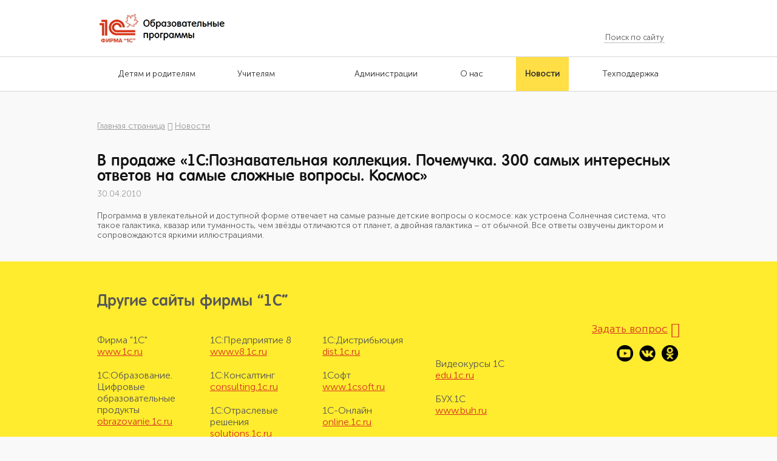

--- FILE ---
content_type: text/html; charset=UTF-8
request_url: https://obr.1c.ru/news/april-2010/v-prodazhe-1s-poznavatelnaya-kollektciya-pochemuchka21/
body_size: 5099
content:
<!DOCTYPE html PUBLIC "-//W3C//DTD XHTML 1.0 Transitional//EN" "http://www.w3.org/TR/xhtml1/DTD/xhtml1-transitional.dtd">
<html>
<head>
    <title>Новости :: 1C:ОБРАЗОВАНИЕ</title>
    <!--скрипт для капчи    -->
    <script src="https://smartcaptcha.cloud.yandex.ru/captcha.js?render=onload&onload=onloadCallbackRecap" defer></script>
    <script>
        var recaptchaResponse = 'pass';
        var onloadCallbackRecap = function () {
            return;
            if (!window.smartCaptcha) return;
            window.smartCaptcha.render('captcha-container', {
                sitekey: 'demo',
                invisible: true, // Сделать капчу невидимой
                callback: onYandexCaptchaCallback,
            });
        };
        function onYandexCaptchaCallback(token) {
            recaptchaResponse = token;
        }
        onloadCallbackRecap();
        function getRecaptchaResponse() {
            return recaptchaResponse;
        }
    </script>
    <script src="https://code.jquery.com/jquery-1.8.3.min.js"></script>
   
    <meta http-equiv="Content-Type" content="text/html; charset=UTF-8" />
<meta name="keywords" content="обучающие программы, репетитор, школа, мультимедийные курсы, энциклопедии, методические рекомендации, подготовка к ЕГЭ, самоучитель, купить диски, мультимедиа образовательные, лицензионные, интерактивная доска, образование" />
<meta name="description" content="Мультимедийные образовательные продукты для детей, школьников, абитуриентов. Методические рекомендации, обновления. Адреса розничных магазинов" />
<link href="/bitrix/cache/css/s1/web20/page_8ccea9a3b9dbf84de596b3debc962687/page_8ccea9a3b9dbf84de596b3debc962687_v1.css?17155979761533" type="text/css"  rel="stylesheet" />
<link href="/bitrix/cache/css/s1/web20/template_4f473413d71a60e7baadc15e6da31686/template_4f473413d71a60e7baadc15e6da31686_v1.css?171559613613923" type="text/css"  data-template-style="true" rel="stylesheet" />
<script>(window.BX||top.BX).message({'pull_server_enabled':'N','pull_config_timestamp':'0','pull_guest_mode':'N','pull_guest_user_id':'0'});(window.BX||top.BX).message({'PULL_OLD_REVISION':'Для продолжения корректной работы с сайтом необходимо перезагрузить страницу.'});</script>

<script src="/bitrix/js/pull/protobuf/protobuf.min.js?166376178176433"></script>
<script src="/bitrix/js/pull/protobuf/model.min.js?166376178114190"></script>
<script src="/bitrix/js/main/core/core_promise.min.js?16637533312490"></script>
<script src="/bitrix/js/rest/client/rest.client.min.js?16637637579240"></script>
<script src="/bitrix/js/pull/client/pull.client.min.js?171559585649580"></script>


<script type="text/javascript">var _ba = _ba || []; _ba.push(["aid", "ec6b40266a9c0ade598777ce3fc28ca8"]); _ba.push(["host", "obr.1c.ru"]); (function() {var ba = document.createElement("script"); ba.type = "text/javascript"; ba.async = true;ba.src = (document.location.protocol == "https:" ? "https://" : "http://") + "bitrix.info/ba.js";var s = document.getElementsByTagName("script")[0];s.parentNode.insertBefore(ba, s);})();</script>



    <meta name="description" content="" />
    <meta name="keywords" content="" />

    <meta charset="utf-8" />
    <meta name="document-state" content="dynamic" />

    <meta name="author" content="1С" />
    <meta name="copyright" content="1С" />

    <meta name="application-name" content="" />

    <link rel="icon" type="image/png" href="/ico/favicon.png" />

    <link href="/css/kit/bootstrap.css" rel="stylesheet" />
    <link href="/css/kit/lightbox.css" rel="stylesheet" />
    <link href="/player/video-js.css" rel="stylesheet" />
    <link href="/css/kit/font-awesome.css" rel="stylesheet" />
    <link href="/css/kit/chosen.css" rel="stylesheet" />
    <link href="/css/style.css?mtime=1632221764" rel="stylesheet" />

    <link href="/local/templates/web20/new/style.css?mtime=1632221764" rel="stylesheet" />
    <link href="/local/templates/web20/new/owlcarousel/assets/owl.carousel.min.css" rel="stylesheet" />
    <link href="/local/templates/web20/new/owlcarousel/assets/owl.theme.default.min.css" rel="stylesheet" />


    

    
    <!--[if lt IE 9]>
    <link href="/css/ie.css" rel="stylesheet" />
    <script src="/js/kit/html5shiv.js"></script>
    <script src="/js/kit/bootstrap.respond.js"></script>
    <![endif]-->

    <!--[if lt IE 8]>
    <link href="/css/kit/bootstrap-ie7.css" rel="stylesheet" />
    <![endif]-->

    <script src="/player/video.js"></script>

    <script>
        videojs.options.flash.swf = "/player/video-js.swf"
    </script>

    <!--[if lte IE 7]><script src="http://phpbbex.com/oldies/oldies.js" charset="utf-8"></script><![endif]-->

    <link href='http://fonts.googleapis.com/css?family=Lobster' rel='stylesheet' type='text/css' />
    <script src="/js/jquery.groupinputs.js"></script>
</head>
<body>
    			<header>		
			<div class="header-top">				
				<div class="width">

					<a href="/" class="logo"></a>

                    <nav class="menuTop">
            <a class="item-menuTop" href=""></a>
    </nav>

					<form class="top-search" method="get" action="/search/">
						<input type="text" name="q" placeholder="Поиск по сайту" />
						<input type="submit" name="s" value="" />
					</form>

									</div>				
			</div>		
		</header>

        <nav class="main-nav">
    <div class="width">
        <ul>
                        <li>
                <a href="https://obr.1c.ru#link_parents"><span>Детям и родителям</span></a>
            </li>
                        <li>
                <a href="https://obr.1c.ru#link_teachers"><span>Учителям</span></a>
            </li>
                        <li>
                <a target="_blank" href="https://obr.1c.ru#link_admin"><span>Администрации</span></a>
            </li>
                        <li>
                <a href="/read/info/about/"><span>О нас</span></a>
            </li>
                        <li class="active">
                <a href="/news/"><span>Новости</span></a>
            </li>
                        <li>
                <a href="/read/info/podderzhka-i-obnovleniya/"><span>Техподдержка</span></a>
            </li>
                    </ul>
    </div>
</nav>	
    
	
<section class="newsCard">
    <div class="container">
        <div class="breadCrumbs"><a href="/" title="Главная страница" class="item-breadCrumbs">Главная страница</a><i class="fa fa-angle-right"></i><a href="/news/" title="Новости" class="item-breadCrumbs">Новости</a></div>
        <div class="row">
            <div class="col-xs-12">
                
<h1 class="title-newsCard">В продаже «1С:Познавательная коллекция. Почемучка. 300 самых интересных ответов на самые сложные вопросы. Космос»</h1>
<div class="date-newsCard">30.04.2010</div>

<div class="body-newsCard">
    Программа в увлекательной и доступной форме отвечает на самые разные детские вопросы о космосе: как устроена Солнечная система, что такое галактика, квазар или туманность, чем звёзды отличаются от планет, а двойная галактика – от обычной. Все ответы озвучены диктором и сопровождаются яркими иллюстрациями.</div>            </div>
        </div>
    </div>
</section>

    <footer>
        <div class="container" data-page="/news/april-2010/v-prodazhe-1s-poznavatelnaya-kollektciya-pochemuchka21/index.php">
            
            <div class="header-otherSites">
                <div class="title-header-otherSites">
                    Другие сайты фирмы “1С”                </div>
            </div>

            <div class="otherSites">
                <div class="row">
                    <div class="col-xs-9">
                        <div class="row">
                            <div class="col-xs-3">
	<div class="item-otherSites">
		<div class="title-otherSites">
			 Фирма "1С"
		</div>
 <noindex><a class="link-otherSites" target="_blank" href="http://www.1c.ru" rel="nofollow">www.1c.ru</a> </noindex>
	</div>
	<div class="item-otherSites">
		<div class="title-otherSites">
			 1С:Образование. Цифровые образовательные продукты
		</div>
 <noindex><a target="_blank" href="http://obrazovanie.1c.ru/">obrazovanie.1c.ru</a></noindex>
	</div>
	<div class="item-otherSites">
		<div class="title-otherSites">
			 1С:Репетитор. Онлайн курсы для подготовки к ЕГЭ по профильной математике
		</div>
 <noindex> <a href="https://repetitor.1c.ru/">repetitor.1c.ru</a> </noindex>
	</div>
	<div class="item-otherSites">
		<div class="title-otherSites">
			 1С:Аудиокниги
		</div>
 <noindex><a target="_blank" href="http://audio.1c.ru/">audio.1c.ru</a></noindex>
	</div>
</div>
<div class="col-xs-3">
	<div class="item-otherSites">
		<div class="title-otherSites">
			 1С:Предприятие 8
		</div>
 <noindex><a class="link-otherSites" target="_blank" href="http://www.v8.1c.ru" rel="nofollow">www.v8.1c.ru</a></noindex>
	</div>
	<div class="item-otherSites">
		<div class="title-otherSites">
			 1С:Консалтинг
		</div>
 <noindex><a class="link-otherSites" target="_blank" href="http://consulting.1c.ru" rel="nofollow">consulting.1c.ru</a></noindex>
	</div>
	<div class="item-otherSites">
		<div class="title-otherSites">
			 1С:Отраслевые решения
		</div>
 <noindex><a class="link-otherSites" target="_blank" href="http://solutions.1c.ru" rel="nofollow">solutions.1c.ru</a></noindex>
	</div>
	<div class="item-otherSites">
		<div class="title-otherSites">
			 1С:Линк
		</div>
 <noindex><a class="link-otherSites" target="_blank" href="https://link.1c.ru" rel="nofollow">link.1c.ru</a></noindex>
	</div>
	<div class="item-otherSites">
		<div class="title-otherSites">
			 ИТС
		</div>
 <noindex><a class="link-otherSites" target="_blank" href="http://its.1c.ru" rel="nofollow">its.1c.ru</a></noindex>
	</div>
</div>
<div class="col-xs-3">
	<div class="item-otherSites">
		<div class="title-otherSites">
			 1С:Дистрибьюция
		</div>
 <noindex><a class="link-otherSites" target="_blank" href="http://dist.1c.ru" rel="nofollow">dist.1c.ru</a></noindex>
	</div>
	<div class="item-otherSites">
		<div class="title-otherSites">
			 1Софт
		</div>
 <noindex><a class="link-otherSites" target="_blank" href="http://www.1csoft.ru" rel="nofollow">www.1csoft.ru</a></noindex>
	</div>
	<div class="item-otherSites">
		<div class="title-otherSites">
			 1С-Онлайн
		</div>
 <noindex><a class="link-otherSites" target="_blank" href="http://online.1c.ru" rel="nofollow">online.1c.ru</a></noindex>
	</div>
	<div class="item-otherSites">
		<div class="title-otherSites">
			 1С Интерес
		</div>
 <noindex><a class="link-otherSites" target="_blank" href="http://www.1c-interes.ru" rel="nofollow">www.1c-interes.ru</a></noindex>
	</div>
	<div class="item-otherSites">
		<div class="title-otherSites">
			 1С:Предприятие для учебных заведений<br>
			 через Интернет
		</div>
 <noindex><a href="https://edu.1cfresh.com" target="_blank" class="link-otherSites" rel="nofollow">edu.1cfresh.com</a></noindex>
	</div>
</div>
<div class="col-xs-3">
	<div class="item-otherSites">
		<div class="title-otherSites">
 <br>
		</div>
	</div>
	<div class="item-otherSites">
		<div class="title-otherSites">
			 Видеокурсы 1С
		</div>
 <noindex><a class="link-otherSites" target="_blank" href="http://edu.1c.ru" rel="nofollow">edu.1c.ru</a></noindex>
	</div>
	<div class="item-otherSites">
		<div class="title-otherSites">
			 БУХ.1С
		</div>
 <noindex><a class="link-otherSites" target="_blank" href="http://www.buh.ru" rel="nofollow">www.buh.ru</a></noindex>
	</div>
</div>
<br>                        </div>
                    </div>

                    <div class="col-xs-3 text-right">
                        <a class="ask-footer" href="/question/">Задать вопрос<i class="fa fa-question"></i></a>
                        <div class="share-footer">
                            <a target="_blank" class="item-share-footer" href="https://www.youtube.com/channel/UCY5wkJmAb6lZ-f0osMUMHZw"> <img src="/img/social/youtube.png" class="icon-share-footer" alt=""> </a> <!--a target="_blank" class="item-share-footer" href="https://www.facebook.com/1C.Obr/"> <img src="/img/social/fb.png" class="icon-share-footer" alt=""> </a--> <a target="_blank" class="item-share-footer" href="http://vk.com/club32618000"> <img src="/img/social/vk.png" class="icon-share-footer" alt=""> </a> <a target="_blank" class="item-share-footer" href="http://ok.ru/group/52743524515983"> <img src="/img/social/ok.png" class="icon-share-footer" alt=""></a><br>
 <!--a target="_blank" class="item-share-footer" href="https://plus.google.com/u/1/108991486917568007840"> <img src="/img/social/G+.png" class="icon-share-footer" alt=""> </a> <a target="_blank" class="item-share-footer" href="https://twitter.com/Obr_1C"> <img src="/img/social/tw.png" class="icon-share-footer" alt=""> </a> <a target="_blank" class="item-share-footer" href="http://pedsovet.org/forum/index.php?autocom=blog&blogid=3551"> <img src="/img/social/news.png" class="icon-share-footer" alt=""> </a--> <!--a class="item-share-footer" href="/rss/"> <img src="/img/social/rss.png" class="icon-share-footer" alt=""> </a-->                        </div>
                    </div>
                </div>
            </div>
        </div>

        <section class="postFooter">
            <div class="container">
                <div class="row">
                    <div class="col-xs-10">
                        <a href="/"> </a>
<table cellpadding="1" cellspacing="1">
<tbody>
<tr>
	<td>
 <a href="/"><img src="/img/logo.png"> </a>
	</td>
	<td>
 <a href="/">© ООО "1С-Паблишинг". Все права защищены.<br>
		 Все торговые марки являются собственностью их правообладателей.<br>
ИНН 7725192493
 </a>
	</td>
</tr>
</tbody>
</table>                    </div>

                    <div class="col-xs-2 text-right">
                        <a class="mapLink" href="/map/">Карта сайта</a>                    </div>
                </div>
            </div>
        </section>
    </footer>
<div id="captcha-container"></div>
    <script src="/js/kit/bootstrap.js"></script>
    <script src="/js/kit/jquery.lightbox.js"></script>
    <script src="/js/kit/chosen.jquery.js"></script>
    <script src="/js/fix.js"></script>
    <script src="/js/script.js?mtime=1524824231"></script>
    <script src="/local/templates/web20/new/owlcarousel/owl.carousel.min.js"></script>
    <script src="/local/templates/web20/new/js/jquery.validate.min.js"></script>
    <script src="/local/templates/web20/new/js/js.js"></script>
    <!--LiveInternet counter--><script type="text/javascript"><!--
    new Image().src = "//counter.yadro.ru/hit?r"+
        escape(document.referrer)+((typeof(screen)=="undefined")?"":
        ";s"+screen.width+"*"+screen.height+"*"+(screen.colorDepth?
            screen.colorDepth:screen.pixelDepth))+";u"+escape(document.URL)+
        ";"+Math.random();//--></script><!--/LiveInternet-->

<!-- Yandex.Metrika informer
<a href="https://metrika.yandex.ru/stat/?id=24604037&amp;from=informer"
target="_blank" rel="nofollow"><img src="//bs.yandex.ru/informer/12626069/3_1_FFFFFFFF_EFEFEFFF_0_pageviews"
style="width:88px; height:31px; border:0;" alt="Яндекс.Метрика" title="Яндекс.Метрика: данные за сегодня (просмотры, визиты и уникальные посетители)" onclick="try{Ya.Metrika.informer({i:this,id:24604037,lang:'ru'});return false}catch(e){}"/></a>-->
<!-- /Yandex.Metrika informer -->

<!-- Yandex.Metrika counter -->
<script type="text/javascript">
    (function (d, w, c) {
        (w[c] = w[c] || []).push(function() {
            try {
                w.yaCounter12626069 = new Ya.Metrika({id:12626069,
                    webvisor:true,
                    clickmap:true,
                    trackLinks:true,
                    accurateTrackBounce:true});
            } catch(e) { }
        });

        var n = d.getElementsByTagName("script")[0],
            s = d.createElement("script"),
            f = function () { n.parentNode.insertBefore(s, n); };
        s.type = "text/javascript";
        s.async = true;
        s.src = (d.location.protocol == "https:" ? "https:" : "http:") + "//mc.yandex.ru/metrika/watch.js";

        if (w.opera == "[object Opera]") {
            d.addEventListener("DOMContentLoaded", f, false);
        } else { f(); }
    })(document, window, "yandex_metrika_callbacks");
</script>
<noscript><div><img src="//mc.yandex.ru/watch/24604037" style="position:absolute; left:-9999px;" alt="" /></div></noscript>
<!-- /Yandex.Metrika counter --></body>
</html>

--- FILE ---
content_type: text/css
request_url: https://obr.1c.ru/css/style.css?mtime=1632221764
body_size: 7253
content:
@font-face {
    font-family: 'Futuraround';
    src: url('../fonts/a_futuraround_regular-webfont.eot');
    src: url('../fonts/a_futuraround_regular-webfont.eot?#iefix') format('embedded-opentype'),
    url('../fonts/a_futuraround_regular-webfont.ttf') format('truetype');
    font-weight: normal;
    font-style: normal;
}
@font-face {
    font-family: 'Futuraround';
    src: url('../fonts/a_futurarounddemi_regular-webfont.eot');
    src: url('../fonts/a_futurarounddemi_regular-webfont.eot?#iefix') format('embedded-opentype'),
    url('../fonts/a_futurarounddemi_regular-webfont.ttf') format('truetype');
    font-weight: bold;
    font-style: normal;
}
body {
    font-size: 14px;
}
body,
.container {
    min-width: 990px !important;
}
.container {
    width: 990px !important;
    position: relative;
}
* {
    line-height: 1.2;
}
a,
a:visited {
    color: #d83524;
    text-decoration: underline;
    outline: none !important;
    /*border: none;*/
}
a:hover,
a:active {
    color: #b13022;
}
.fakeLink {
    text-decoration: none !important;
    border-bottom: 1px dashed #666 !important;
    cursor: pointer;
}
h2 {
    font-family: Futuraround;
    font-weight: bold;
    font-size: 20px;
}
h3 {
    font-family: Futuraround;
    font-weight: bold;
    font-size: 18px;
    color: #d83524;
}
/*--- Video ---*/
.video-js {
    background: #fff !important;
    -webkit-border-radius: 7px !important;
    -moz-border-radius: 7px !important;
    -o-border-radius: 7px !important;
    border-radius: 7px !important;
    -webkit-transition: all linear 0.2s;
    -moz-transition: all linear 0.2s;
    -o-transition: all linear 0.2s;
    transition: all linear 0.2s;
    border: 8px solid #fff;
    box-shadow: 5px 5px 0 rgba(0, 0, 0, 0.1);
}
.video-js:hover {
    -webkit-box-shadow: 0 0 0 5px #d63d26;
    -moz-box-shadow: 0 0 0 5px #d63d26;
    box-shadow: 0 0 0 5px #d63d26;
}
.modal .video-js {
    border: none !important;
    box-shadow: none !important;
    margin: 10px auto !important;
}
.vjs-default-skin {
    color: #e0e0e0 !important;
}
.vjs-play-progress,
.vjs-volume-level {
    background-color: #fa5914 !important;
}
.vjs-control-bar,
.vjs-big-play-button {
    background: rgba(0,0,0,0.51) !important;
}
.vjs-control-bar {
}
.vjs-slider {
    background: rgba(0,0,0,0.17) !important;
}
.vjs-control-bar {
    font-size: 96% !important;
}
.vjs-control-bar {
    font-size: 120% !important;
}
.vjs-big-play-button {
    background: url("../../img/video-play.png") !important;
    width: 36px !important;
    height: 48px !important;
    position: absolute !important;
    top: 50% !important;
    left: 50% !important;
    margin-top: -24px !important;
    margin-left: -13px !important;
    opacity: 1 !important;
    border-radius: 0 !important;
    border: none !important;
    box-shadow: none !important;
}
.vjs-big-play-button:before {
    display: none;
}
/*--- Forms ---*/
.btn {
    text-transform: uppercase;
    font-size: 12px;
    font-family: Futuraround;
    font-weight: bold;
    letter-spacing: 1px;
    text-decoration: none;
    -webkit-transition: all 0.2s ease-in-out;
    transition: all 0.2s ease-in-out;
}
.btn-default {
    background: none;
    border: 1px solid #d83524 !important;
    color: #d83524;
}
.btn-default:hover {
    background: #d83524;
    color: #fff;
}
.btn-default:active {
    background: #d83524;
    color: #fff;
}
.btn-green{
    background: #99f2da;
    border: 1px solid #1cd3a2!important;
    color: #1cd3a2;
}
.btn-green:hover {
    background: #1cd3a2;
    color: #fff;
}
.btn-green:active {
    background: #1cd3a2;
    color: #fff;
}
.btn-lg {
    border-radius: 3px;
    padding: 15px 40px;
}
.form-control {
    box-shadow: inset 1px 1px 1px rgba(0, 0, 0, .1);
    border: 1px solid #ccc;
}
.form-control:focus {
    /*border-color: #d83524 !important;
    box-shadow: inset 1px 1px 1px rgba(0, 0, 0, .1), 0 0 3px #d83524;*/
}
.formUnit {
    position: relative;
}
.input-formUnit {
    border-left: none;
    border-radius: 30px;
}
.button-formUnit {
    position: absolute;
    top: 4px;
    right: 4px;
    background: none;
    border: none;
    outline: none;
    color: #df594b;
    border: 1px solid #df594b;
    border-radius: 50px;
    width: 26px;
    height: 26px;
    padding: 0 0 0 2px;
    font-size: 14px;
}
.button-formUnit:hover {
    background: #df594b;
    color: #fff;
}
.chosen-container-single {
    border-radius: 5px;
    border: 1px solid #ccc;
}
a.chosen-single {
    padding-top: 3px !important;
}
.chosen-container-multi .chosen-choices li.search-choice {
    margin-top: 4px !important;
}
.required {
    color: #d83524;
}
.checkbox label {
    vertical-align: baseline;
}
label input[type="checkbox"] {
    position: relative;
    margin-top: 0;
}
/*--- Intro Line ---*/
.wrapper-introLine {
    background: #ffde46;
    padding: 24px 0 20px;
}
.introLine {
}
.item-introLine {
    vertical-align: middle;
}
.imgBox-introLine {
    width: 60px;
    display: table-cell;
}
.img-introLine {
    width: 100%;
}
.text-introLine {
    display: table-cell;
    vertical-align: middle;
    padding-left: 5px;
    font-size: 14px;
}
/*===== Header =====*/
header {
    padding: 20px 0 0;
}
.siteName {
    color: #000;
    font-size: 20px;
    font-family: Futuraround;
    font-weight: bold;
    -webkit-transition: all 0.2s ease-in-out;
    transition: all 0.2s ease-in-out;
    text-decoration: none;
}
.siteName:hover {
    color: #d83524;
    text-decoration: none;
}
.logo-siteName {
    width: 92px;
    padding-right: 10px;
    float: left;
}
.title-siteName {
    float: left;
    margin-top: 8px;
    color: #000;
}
.searchTop {
    margin-top: 20px;
    margin-bottom: 0;
}
.searchTop .input-formUnit {
    padding-right: 32px;
}
.menuTop {
    margin-top: 5px;
}
.item-menuTop {
    text-decoration: none !important;
    padding: 2px;
}
.item-menuTop:before {
    content: "•";
    color: #000;
    display: inline-block;
    padding: 0 5px 0 0;
}
.item-menuTop:first-child:before {
    display: none;
}
.cartMini {
    margin-top: 15px;
    font-size: 18px;
}
.cartMini a {
    color: #000;
}
.icon-cartMini {
    padding-right: 5px;
}
.price-cartMini {
    font-family: Futuraround;
    font-weight: bold;
}
.currency-cartMini {
    font-size: 13px;
    padding-left: 5px;
}
.iconGo-cartMini {
    padding-left: 10px;
    color: #d83524;
}
/*--- Menu main ---*/
.wrapper-menuMain {
    background: #ffec2e;
    margin-top: 23px;
    border-bottom: 2px solid #efc638;
    font-family: Futuraround;
}
.menuMain {
    display: table;
    width: 100%;
}
.menuMain span {
    display: table-cell;
    position: relative;
    vertical-align: middle;
}
.menuMain &gt; span {
    width: 110px;
}
.item-menuMain {
    display: table-cell;
    font-size: 16px;
    height: 78px;
    padding: 0 20px;
    text-align: center;
    text-decoration: none;
    transition: all 0.2s ease-in-out 0s;
    vertical-align: middle;
    width: 213px;
}
.item-menuMain:hover {
    background: #ffde46;
    color: #d83524;
	text-decoration: none;
}
.item-menuMain.active {
    text-decoration: none;
    background: #ffde46;
    color: #000;
}
.menuMain &gt; span .item-menuMain{
	height:157px;
}
.show-drop .drop{
	display:block !important;
	z-index: 10;
}
.menuMain .drop {
    left: 0;
    position: absolute;
    top: 100%;
	z-index: 10;
	width:100%;
}
.menuMain .drop ul {
    border:1px solid #efc638;
    margin: 0;
    padding: 0;
    z-index: 100;
	background-color: #ffffff;
}
.menuMain .drop ul li {
    border-bottom: 1px solid #cccccc;
    list-style-image: none;
    list-style-type: none;
    margin: 0;
    padding: 0;
}
.menuMain .drop ul li:last-child {
    border-bottom: none;
}
.item-menuMain-inner {
    display: block;
}
/*===== Banner main =====*/
.wrapper-bannerMain {
    background: #ffec2e;
    border-bottom: 5px solid #efc638;
}
.item-bannerMain {
    padding: 20px 0 70px;
    height: 350px;
}
#bannerMain .carousel-indicators li {
    border-color: #d83524;
}
#bannerMain .carousel-indicators li.active {
    background: #d83524;
}
.title-bannerMain {
    font-family: Futuraround;
    font-weight: bold;
    font-size: 30px;
    margin-top: 20px;
}
.text-bannerMain {
    margin-top: 10px;
}
.price-bannerMain {
    color: #d83524;
}
.currency-bannerMain {
    font-size: 16px;
    padding-left: 5px;
}
.price-bannerMain:before {
    content: "•";
    color: #000;
    display: inline-block;
}
#bannerMain .btn {
    margin-top: 20px;
}
#bannerMain .carousel-indicators {
    left: 0;
    margin-left: 15px;
    text-align: left;
    bottom: 0;
}
.imgBox-bannerMain {
    position: relative;
    overflow: hidden;
    height: 330px;
}
.img-bannerMain {
    width: 100%;
    position: absolute;
    z-index: 1;
    top: 0;
    left: 0;
}
.crop-img-bannerMain {
    width: 100%;
    position: absolute;
    z-index: 2;
    top: 0;
    left: 0;
}
/*===== Content =====*/
.linkMore {
    font-size: 16px;
    font-weight: normal;
    background: none;
    border: none;
    color: #d83524;
    display: inline-block;
    padding-left: 10px;
    text-decoration: none;
}
.linkMore:hover {
    text-decoration: underline;
}
.icon-linkMore {
    padding-left: 5px;
    font-size: 13px;
}
.megaTitle {
    font-size: 45px;
    text-align: center;
    margin: 100px 0 30px;
    font-family: Futuraround;
    font-weight: bold;
}
/*--- Goods list ---*/
.wrapper-goodsList {
    margin: 40px 0 20px;
    overflow: hidden;
}
.text-header-goodsList {
    font-size: 25px;
    font-family: Futuraround;
    font-weight: bold;
}
.goodsList {
    margin-top: 25px;
}
.notfound-goodsList {
    font-size: 18px;
    font-family: Futuraround;
    font-weight: bold;
    text-align: center;
    color: #d83524;
    margin: 50px 0;
}
.item-goodsList {
    border: 1px solid #d9d9d9;
    background: #f8f8f3;
    height: 360px;
    position: relative;
    margin: 15px 0;
    -webkit-transition: all linear 0.2s;
    -moz-transition: all linear 0.2s;
    -o-transition: all linear 0.2s;
    transition: all linear 0.2s;
}
.item-goodsList.noprice {
    height: 325px;
}
.item-goodsList.loading {
    opacity: .5;
}
.sideBox-goodsCard.loading {
    opacity: .5;
}
.act-goodsList {
    position: absolute;
    bottom: 10px;
    width: 100%;
    left: 0;
    padding: 0 10px;
    display: table;
}
.price-goodsList {
    color: #d83524;
    font-size: 25px;
    font-family: Futuraround;
    font-weight: bold;
    display: table-cell;
}
.currency-goodsList {
    font-size: 15px;
    margin-left: 3px;
}
.link-goodsList {
    font-family: Futuraround;
    font-weight: bold;
}
.buy-goodsList {
    display: table-cell;
    font-family: Futuraround;
    font-weight: bold;
    text-align: right;
    font-size: 16px;
}
.buy-goodsList .fa-check {
    color: #d83524;
    margin-left: 3px;
}
.imgBox-goodsList {
    display: block;
    position: relative;
    overflow: hidden;
    height: 216px;
}
.label-goodsList {
    text-transform: uppercase;
    /*background: rgba(216, 53, 36, .8);*/
    background: rgba(248, 248, 243, .9);
    padding: 7px 0;
    position: absolute;
    text-align: center;
    top: 5px;
    left: 5px;
    right: 5px;
    color: #000;
    font-family: Futuraround;
    letter-spacing: 1px;
    border-radius: 2px;
    box-shadow: 0 0 15px rgba(0, 0, 0, .3);
}
.img-goodsList {
    width: 100%;
}
.info-goodsList {
    padding: 0 10px 10px;
}
.title-goodsList {
    font-family: Futuraround;
    font-weight: bold;
    font-size: 18px;
    display: block;
    padding-top: 15px;
    max-height: 100px;
    overflow: hidden;
    color: #000 !important;
    text-decoration: none !important;
}
.filterHeader-goodsList {
    display: inline-block;
    margin-left: 10px;
    font-size: 14px;
}
.filterHeader-goodsList .chosen-container {
    min-width: 150px;
    position: relative;
    top: -4px;
}
.descr-goodsList {
    color: #787878;
    font-size: 14px;
    margin-top: 10px;
}
.goodsList .carousel-control {
    background: none !important;
    color: #000 !important;
    text-shadow: none;
    top: -250px;
    bottom: auto;
    width: 50px;
    font-size: 80px;
    filter: none !important;
}
.goodsList .left.carousel-control {
    left: -45px;
}
.goodsList .right.carousel-control {
    right: -45px;
}
.goodsList-methods .header-goodsList {
    text-align: center;
}
.goodsList-methods .text-header-goodsList {
    display: block;
}
/*--- Sort ---*/
.sort {
    display: inline-block;
    text-align: right;
    font-size: 12px;
}
.sort i {
    padding-left: 2px;
}
.link-sort {
    margin: 0 2px;
    padding: 2px;
}
.link-sort.active {
    text-decoration: none;
    color: #999;
}
.item-sort {
    margin-left: 20px;
    display: inline-block;
    padding-top: 10px;
}
.show-sort {
    display: inline-block;
}
.show-sort label {
    text-decoration: none;
    border-bottom: 1px dashed #d83524;
    cursor: pointer;
    color: #d83524;
    font-weight: normal !important;
    margin-right: 4px;
}
.show-sort label:hover {
    color: #b13022;
    border-color: #b13022;
}
.show-sort [type="checkbox"] {
    display: none;
}
.show-sort label.active {
    color: #999 !important;
    border: none !important;
}
.direct-sort .link-sort {
    display: none;
    border-bottom: 1px dashed #d83524;
    text-decoration: none !important;
}
.direct-sort .link-sort &gt; i {
    display: none !important;
}
.direct-sort .link-sort.active &gt; i {
    display: inline-block !important;
}
.direct-sort .link-sort.active {
    display: inline-block;
    border-color: #999;
}
.direct-sort .link-sort:first-child {
    display: inline-block;
}
/*--- Age limit ---*/
.ageLimit {
    display: inline-block;
    width: 35px;
    height: 35px;
    text-align: center;
    padding: 8px 0 0 2px;
    border-radius: 50px;
    border: 2px solid #d83524;
    font-weight: bold;
    font-size: 12px;
}
/*--- Pagination ---*/
.pagination {
    text-align: center;
    width: 100%;
    display: block;
}
.pagination &gt; li {
    display: inline-block;
}
.pagination &gt; li &gt; a {
    background: none;
    font-family: Futuraround;
    font-size: 18px;
    font-weight: bold;
    color: #999;
    padding: 6px;
    border: none;
    border-radius: 5px !important;
}
.pagination &gt; li.active &gt; a {
    background: #585858 !important;
}
.pagination &gt; li &gt; a:hover {
    background: #f0f0f0;
}
/*--- Bread crumbs ---*/
.breadCrumbs {
    color: #999;
    padding: 35px 0;
}
.item-breadCrumbs {
    color: #999 !important;
    font-size: 14px;
    position: relative;
    top: -1px;
}
.item-breadCrumbs.active {
    text-decoration: none;
}
/*--- Filter ---*/
.filter {
    background: #f8f8f3;
    border: 1px solid #d9d9d9;
    padding: 20px;
    margin-top: 30px;
}
.filter input[type="text"] {
    padding: 5px 10px !important;
    height: 30px !important;
}
.chosen-container input[type="text"] {
    padding: 5px 10px !important;
}
.item-filter {
    padding-bottom: 25px;
}
.item-filter input[type="checkbox"][value="93"] {
    display: none;
}
.item-filter label {
    margin-top: 35px;
}
.title-filter {
    font-family: Futuraround;
    font-weight: bold;
    color: #585858;
    margin-bottom: 10px;
    font-size: 16px;
}
.reset-filter {
    font-size: 12px;
    display: inline-block;
    margin-top: 20px;
    border-bottom-color: #d83524 !important;
}
/*--- Regulag contents ---*/
.wrapper-itemContent {
    padding: 50px 0;
}
.itemContent {
    margin-top: 30px;
}
.header-itemContent {
    text-align: center;
}
.title-itemContent {
    display: block;
    font-size: 25px;
    font-family: Futuraround;
    font-weight: bold;
}
.item-forumMessages td {
    padding-top: 20px !important;
    padding-bottom: 20px !important;
}
.user-forumMessages {
    color: #d83524;
    margin-bottom: 3px;
}
.text-forumMessages {
    margin-top: 3px;
}
/*--- Extra goods ---*/
.complexList {
    width: 90%;
    margin-right: auto;
    margin-left: auto;
}
.item-complexList {
    display: table;
    margin: 10px;
    text-decoration: none;
}
.imgBox-complexList,
.text-complexList {
    display: table-cell;
    vertical-align: middle;
}
.imgBox-complexList {
    width: 80px;
}
.text-complexList {
    padding-left: 10px;
}
.img-complexList {
    width: 100%;
}
.item-methods {
    text-align: center;
}
.imgBox-methods {
    width: 200px;
    margin: 0 auto;
}
.img-methods {
    width: 100%;
}
.title-methods  {
    font-size: 19px;
}
.text-methods {
    font-size: 14px;
    color: #838383;
    margin-top: 5px;
}
/*--- Calendar ---*/
.list-calendar {
    margin: 30px 0 50px;
}
.list-calendar .title-itemContent {
    text-align: left;
}
.wrapper-calendar {
    background: #ecebe2;
    padding: 50px 0;
}
.header-calendar {
    text-align: center;
}
.title-header-calendar {
    font-size: 25px;
    font-family: Futuraround;
    font-weight: bold;
}
.calendar {
    position: relative;
}
.filter-calendar {
    margin-top: 50px;
    position: relative;
}
.month-calendar {
    text-decoration: none !important;
    margin-left: 30px;
    color: #d83524;
    border-bottom-color: #d83524;
    cursor: pointer;
}
.month-calendar:hover {
    color: #b13022;
    border-bottom-color: #b13022;
}
.month-calendar:first-child {
    margin-left: 0;
}
.text-month-calendar {
    border-bottom: 1px dashed #d83524;
}
.count-month-calendar {
    background: #585858;
    color: #fff;
    display: inline-block;
    text-align: center;
    width: 25px;
    height: 25px;
    padding: 4px 0;
    border-radius: 30px;
    font-size: 14px;
}
.month-calendar.active .text-month-calendar {
    color: #000;
    border: none;
}
.month-calendar.inactive .text-month-calendar {
    border: none;
    color: #a1a076;
    cursor: default;
}
.archiveLink-calendar {
    position: absolute;
    right: 0;
}
.archiveLink-calendar .fa-archive {
    padding-left: 4px;
}
.body-calendar {
    width: 100%;
    margin-top: 30px;
}
.body-calendar.active {
    display: table;
}
.body-calendar td {
    vertical-align: top;
    padding: 20px 15px;
}
.body-calendar td:last-child {
    text-align: right;
}
.body-calendar td:first-child {
    padding-left: 0;
    width: 100px;
    text-align: left;
}
.title-calendar {
    font-size: 18px;
    font-family: Futuraround;
    font-weight: bold;
    display: block;
    min-width: 350px;
}
.body-calendar tr {
    border-bottom: 1px solid #bdbcb5;
}
.body-calendar .linkMore {
    white-space: nowrap;
}
.date-calendar {
    font-size: 14px;
    white-space: nowrap;
}
.time-calendar {
    font-size: 14px;
    white-space: nowrap;
}
.info-calendar {
    margin-top: 10px;
}
.info-calendar,
.info-calendar a {
    font-size: 14px;
    color: #82817d;
}
.info-calendar a:hover {
    color: #6f6d63;
}
.item-info-calendar {
    display: inline-block;
}
.item-info-calendar:before {
    content: "•";
    color: #000;
    display: inline-block;
    margin: 0 7px 0 4px;
}
.item-info-calendar:first-child:before {
    display: none;
}
.moreInfo-calendar {
    font-size: 14px;
    margin-top: 15px;
}
.menu-calendar {
    font-size: 16px;
    padding-left: 50px;
}
.item-menu-calendar {
    text-decoration: none;
    font-family: Futuraround;
    font-weight: bold;
    color: #000 !important;
    display: table;
}
.submenu-calendar {
    margin-bottom: 20px;
}
.item-submenu-calendar {
    text-decoration: none;
    display: table;
    margin-top: 5px;
}
.item-calendar td:last-child {
    padding-left: 0;
}
.item-calendar td:first-child {
    padding-right: 0;
}
/*--- Calendar reports ---*/
.eventreportList {
    /*height: 260px;*/
    padding-top: 40px;
}
.eventreportList .carousel-indicators {
    bottom: 0;
}
.eventreportList .carousel-indicators li {
    border: 1px solid #f9cb32;
}
.eventreportList .carousel-indicators li.active {
    background: #f9cb32;
}
.item-eventreportList {
    text-decoration: none !important;
}
.title-eventreportList {
    font-size: 19px;
}
.text-eventreportList {
    color: #000;
}
.text-eventreportList {
    margin-top: 7px;
}
.date-eventreportList {
    font-weight: bold;
    margin-top: 5px;
}
/*--- Methods short ---*/
.text-header-methodsShort {
    font-size: 25px;
    font-family: Futuraround;
    font-weight: bold;
}
.item-methodsShort {
    display: block;
    padding: 20px 0;
    text-decoration: none;
}
.imgBox-methodsShort {
    padding-right: 0;
}
.img-methodsShort {
    width: 100%;
}
.title-methodsShort {
    color: #000;
}
.content-methodsShort {
    padding-left: 0;
}
.item-methodsShort:hover {
    text-decoration: none;
}
.item-methodsShort:hover .title-methodsShort {
    color: #b13022;
}
/*--- Reg to event ---*/
.regtoevent {
    margin-bottom: 30px;
}
.regtoevent .title-itemContent {
    text-align: left;
    margin-bottom: 50px;
}
/*--- News list short ---*/
.wrapper-newsListShort {
    background: #d83524;
    padding: 50px 0;
    color: #fff;
}
.title-header-newsListShort {
    font-size: 25px;
    font-family: Futuraround;
    font-weight: bold;
    color: #fcd530;
}
.header-newsListShort .linkMore {
    color: #fff;
}
.subscribeForm {
    width: 230px;
    display: inline-block;
    margin-left: 10px;
    margin-bottom: 0px;
}
.newsListShort {
    margin-top: 30px;
}
.item-newsListShort {
    color: #fff !important;
    text-decoration: none !important;
}
.date-newsListShort {
    font-family: Futuraround;
    color: #fcd530;
}
.item-newsListShort:hover .text-newsListShort {
    text-decoration: underline;
}
.text-newsListShort {
    margin-top: 5px;
}
/*--- Tags ---*/
.tagList {
    margin: 10px 0;
    display: inline-block;
}
.side-tagList {
    padding-top: 30px;
}
.title-tagList {
    font-size: 20px;
    font-family: Futuraround;
    font-weight: bold;
}
.link-tagList {
    display: inline-block;
    margin-top: 10px;
    font-size: 16px;
    /*border: 2px solid #d83524;*/
    border: 1px solid #ccc;
    border-radius: 20px;
    text-decoration: none !important;
    padding: 5px 10px;
    margin: 2px 2px 0 0;
    color: #9c9c9c !important;
}
.link-tagList:hover {
    background: #d83524;
    color: #fff !important;
}
/*--- Goods list short ---*/
.body-goodsListShort {
    margin: 20px 0 40px 30px;
}
.item-goodsListShort {
    display: inline-block;
    margin: 10px 0;
}
/*--- Add forum theme ---*/
.addTheme .header-itemContent {
    text-align: left;
}
.addTheme textarea {
    height: 250px;
}
/*--- Add comment ---*/
.addComment .header-itemContent {
    text-align: left;
}
/*--- Forum messages ---*/
.forumMessages {
    margin-top: 20px;
}
.title-forumMessages {
    font-size: 26px;
    font-family: Futuraround;
    font-weight: bold;
}
.date-forumMessages {
    color: #999;
}
/*===== Footer =====*/
footer {
    background: #ffec2e;
    padding: 50px 0 0;
    font-size: 16px;
}
.title-header-otherSites {
    font-size: 25px;
    font-family: Futuraround;
    font-weight: bold;
}
.otherSites {
    margin-top: 20px;
}
.item-otherSites {
    margin-top: 20px;
}
.ask-footer {
    font-size: 18px;
}
.ask-footer i {
    margin-left: 5px;
    font-size: 25px;
    vertical-align: text-top;
}
.share-footer {
    margin-top: 10px;
}
.item-share-footer {
    width: 33px;
    padding: 3px;
    display: inline-block;
}
.icon-share-footer {
    width: 100%;
}
.postFooter {
    margin-top: 50px;
    background: #ffde46;
    padding: 15px 0;
    border-top: 2px solid #f9cb32;
    font-size: 14px;
}
.logo-copyright {
    width: 60px;
    vertical-align: middle;
    margin-right: 10px;
}
.mapLink {
    display: inline-block;
    margin-top: 7px;
}
/*===== Goods card =====*/
.sideBox-goodsCard {
    border: 1px solid #d9d9d9;
    background: #f8f8f3;
    position: relative;
    margin-bottom: 15px;
}
.act-goodsCard {
    margin: 20px 0;
    display: table;
    width: 100%;
}
.actDescr-goodsCard {
    font-size: 12px;
    text-align: left;
    padding: 15px 20px 0;
    font-style: italic;
    color: #999;
}
.text-goodsCard {
    margin-bottom: 10px;
}
.price-goodsCard {
    color: #d83524;
    font-size: 25px;
    font-family: Futuraround;
    font-weight: bold;
    display: table-cell;
    padding-left: 10px;
    width: 100%;
}
.currency-goodsCard {
    font-size: 15px;
    margin-left: 3px;
}
.buy-goodsCard {
    display: table-cell;
    font-family: Futuraround;
    font-weight: bold;
    text-align: right;
    font-size: 16px;
    white-space: nowrap;
    padding-right: 10px;
}
.buy-goodsCard .fa-check {
    color: #d83524;
    margin-left: 3px;
}
.date-goodsCard {
    display: block;
    color: #999;
    margin-top: 2px;
}
.imgBox-goodsCard {
    background: #fff;
    display: block;
}
.img-goodsCard {
    width: 100%;
}
.title-goodsCard {
    font-family: Futuraround;
    font-weight: bold;
    margin: 0;
    font-size: 30px;
}
.intro-goodsCard {
    padding: 10px 0;
}
.intro-goodsCard .linkMore {
    font-size: 14px;
    padding-left: 0;
    text-decoration: none !important;
    padding-bottom: 2px;
    margin-right: 20px;
}
.textFull-goodsCard {
    display: none;
}
.dev-goodsCard {
    color: #999;
    font-weight: bold;
    margin-right: 20px;
}
.devRight-goodsCard {
    font-size: 20px;
    position: relative;
    top: 2px;
}
.side-goodsCard {
    padding: 0 0 40px;
}
.sideLink-goodsCard {
    display: table;
    text-decoration: none;
    font-weight: bold;
    font-family: Futuraround;
    padding: 5px 0;
}
.sideLink-goodsCard i {
    padding-left: 3px;
    position: relative;
    top: 1px;
}
.body-goodsCard {
    margin-bottom: 50px;
}
.body-content-goodsCard {
    margin-top: 10px;
}
.system-goodsCard {
    font-size: 12px;
    color: #666;
    margin-top: 20px;
}
.title-system-goodsCard {
    font-weight: bold;
}
.system-goodsCard ul {
    margin: 0;
    padding-left: 17px;
}
.system-goodsCard li {
    padding-top: 10px;
}
.menu-goodsCard {
    margin: 20px 0 10px;
}
.item-menu-goodsCard {
    display: inline-block;
    text-decoration: none !important;
    padding: 3px 0;
    margin-right: 25px;
    border-bottom: 1px dashed #d83524 !important;
    cursor: pointer;
    color: #d83524;
}
.item-menu-goodsCard:hover {
    color: #b13022;
}
.item-menu-goodsCard.active {
    border: none !important;
    color: #999;
}
.content-goodsCard {
    margin-top: 20px;
}
.title-content-goodsCard {
    font-size: 25px;
    font-family: Futuraround;
    font-weight: bold;
    color: #666;
    display: none;
}
.note-checkout-goodsCard {
    font-family: Futuraround;
    font-weight: bold;
    color: #666;
}
.item-checkout-goodsCard {
    display: table;
    width: 100%;
    margin-top: 40px;
}
.title-checkout-goodsCard {
    font-size: 16px;
    font-family: Futuraround;
    font-weight: bold;
    margin: 5px 0;
}
.imgBox-checkout-goodsCard {
    display: table-cell;
    width: 40px;
    padding-right: 10px;
    vertical-align: middle;
}
.img-checkout-goodsCard {
    width: 100%;
}
.info-checkout-goodsCard {
    display: table-cell;
    vertical-align: middle;
}
.item-menu-checkout-goodsCard {
    color: #999 !important;
    display: inline-block;
    position: relative;
    text-decoration: none;
    border-bottom: 1px solid #999999;
}
.item-menu-checkout-goodsCard:hover {
    text-decoration: none;
}
.item-menu-checkout-goodsCard:not(:first-child) {
    margin-left: 20px;
}
.item-menu-checkout-goodsCard:not(:first-child):before {
    content: "•";
    display: inline-block;
    position: absolute;
    left: -15px;
    top: -4px;
    font-size: 20px;
}
.frame-modal-checkout {
    border: none;
    width: 100%;
    height: 400px;
}
.modal-checkout .modal-body {
    padding: 0;
}
.modal-checkout .modal-dialog {
    width: 100%;
}
.imgBox-screen-goodsCard {
    display: inline-block;
    height: 170px;
    vertical-align: top;
    margin: 10px 10px 10px 0;
    border: 2px dashed #ccc !important;
    border-radius: 5px;
    padding: 5px;
    text-align: center;
}
.img-screen-goodsCard {
    height: 100%;
}
.freeFrame-goodsCard {
    border: none;
    width: 100%;
    height: 700px;
    position: relative;
    top: -25px;
    padding: 0;
    border: 1px solid #ccc;
}
.demoFrame-goodsCard {
    border: none;
    width: 100%;
    height: 600px;
    position: relative;
    padding: 10px;
    border: 1px solid #ccc;
}
.series-goodsCard {
    display: inline-block;
    margin: 5px 8px 5px 0;
}
/*===== Forum =====*/
.body-forumList {
    width: 100%;
}
.body-forumList td {
    padding: 10px;
}
.body-forumList tbody td {
    padding: 20px 10px;
    width: 15%;
}
.body-forumList tbody td:first-child {
    width: 35%;
}
.body-forumList tbody td:last-child {
    width: 50%;
}
.body-forumList tbody tr:last-child td {
    padding-bottom: 50px;
}
.themeheader-forumList {
    background: #f8f8f3;
    border: 1px solid #d9d9d9;
    font-size: 14px;
    font-family: Futuraround;
    font-weight: bold;
}
.header-forumList {
    font-size: 25px;
    font-family: Futuraround;
    font-weight: bold;
    margin: 40px 0 10px;
}
.title-forumList {
}
.link-forumList {
    font-size: 16px;
}
.forumThemes {
    margin: 0 0 50px;
}
.body-forumThemes {
    width: 100%;
    background: #f8f8f3;
}
.body-forumThemes tbody td {
    padding: 10px 10px;
}
.title-header-forumThemes {
    font-size: 25px;
    font-family: Futuraround;
    font-weight: bold;
    margin: 40px 0 10px;
}
.title-forumThemes {
    font-size: 16px;
    font-family: Futuraround;
    font-weight: bold;
}
/*===== Admin resources =====*/
.solutionsList {
    padding: 0 0 30px;
}
.header-solutionsList {
    font-size: 25px;
    font-family: Futuraround;
    font-weight: bold;
    color: #666;
}
.item-solutionsList {
    background: #f8f8f3;
    border: 1px solid #d9d9d9;
    padding: 30px 25px;
    margin-top: 30px;
    height: 260px;
}
.title-solutionsList {
    font-size: 18px;
    font-family: Futuraround;
    font-weight: bold;
    padding-bottom: 25px;
    display: block;
    color: #000 !important;
}
.linkMore-solutionsList {
    font-family: Futuraround;
    font-weight: bold;
    margin-top: 15px;
    display: inline-block;
}
.solutionsListFast {
    /*height: 260px;*/
    padding-bottom: 40px;
}
.solutionsListFast .carousel-indicators {
    bottom: 0;
}
.solutionsListFast .carousel-indicators li {
    border: 1px solid #f9cb32;
}
.solutionsListFast .carousel-indicators li.active {
    background: #f9cb32;
}
.item-solutionsListFast {
    text-decoration: none !important;
}
.title-solutionsListFast {
    font-size: 19px;
}
.text-solutionsListFast {
    color: #000;
}
/*===== Methosd =====*/
.methodDirection {
}
.item-methodDirection {
    display: block;
    /*padding: 7px 0 7px 10px;*/
    padding: 15px;
    position: relative;
    font-size: 16px;
    font-family: Futuraround;
    font-weight: bold;
    text-align: center;
    border: 1px solid #d9d9d9;
    background: #f8f8f3;
    margin-bottom: 10px;
    min-height: 73px;
}
/*.item-methodDirection:before {
    content: "•";
    display: inline;
    color: #000;
    position: absolute;
    left: 0;
    top: 4px;
    font-size: 20px;
}*/
/*===== News card =====*/
.title-newsCard {
    margin: 0;
    font-size: 25px;
    font-family: Futuraround;
    font-weight: bold;
}
.body-newsCard {
    margin: 20px 0;
}
.date-newsCard {
    color: #999;
    margin: 10px 0 0 0;
}
/*===== Blog card =====*/
.title-blogCard {
    margin: 0;
    font-size: 25px;
    font-family: Futuraround;
    font-weight: bold;
}
.body-blogCard {
    margin: 20px 0;
}
.date-blogCard {
    color: #999;
    margin: 10px 0 0 0;
}
/*===== News list =====*/
.header-newsList {
    font-size: 25px;
    font-family: Futuraround;
    font-weight: bold;
    margin: 40px 0 10px;
}
.newsList {
    margin-bottom: 20px;
}
.item-newsList {
    margin: 30px 0;
    background: #f8f8f3;
    border: 1px solid #d9d9d9 !important;
    position: relative;
    min-height: 200px;
}
.title-newsList {
    font-size: 16px;
    font-family: Futuraround;
    font-weight: bold;
    margin: 20px 0;
    display: block;
    color: #000 !important;
    text-decoration: none;
}
.date-newsList {
    color: #999;
    margin: 5px 0;
}
.imgBox-newsList {
    overflow: hidden;
    /*width: 250px;*/
    position: absolute;
    left: 0;
    top: 0;
    bottom: 0;
}
.img-newsList {
    max-width: 250px;
    position: relative;
}
.content-newsList {
    padding: 10px 20px 40px;
    position: relative;
}
.imgBox-newsList + .content-newsList{
    width: 530px;
    margin-left: 250px;
}
.item-newsList .linkMore {
    position: absolute;
    left: 20px;
    bottom: 15px;
    padding-left: 0;
}
.countComments-newsList {
    margin-left: 20px;
    color: #999;
}
.sideMenu-newsList {
    padding-top: 30px;
}
.title-sideMenu-newsList {
    font-size: 20px;
    font-family: Futuraround;
    font-weight: bold;
}
.submenu-newsList {
    margin-top: 10px;
}
.link-newsList {
    display: table;
    color: #000 !important;
    margin-top: 10px;
    font-size: 16px;
    font-family: Futuraround;
    font-weight: bold;
}
.link-newsList.active {
    text-decoration: none;
}
.sublink-newsList {
    display: table;
    font-size: 16px;
    margin-top: 5px;
}
.sublink-newsList.active {
    text-decoration: none;
    font-size: 16px;
}
/*===== Blog list =====*/
.header-blogList {
    font-size: 25px;
    font-family: Futuraround;
    font-weight: bold;
    margin: 40px 0 10px;
}
.blogList {
    margin-bottom: 20px;
}
.item-blogList {
    margin: 30px 0;
    background: #f8f8f3;
    border: 1px solid #d9d9d9 !important;
    position: relative;
}
.title-blogList {
    font-size: 16px;
    font-family: Futuraround;
    font-weight: bold;
    margin: 20px 0;
    display: block;
    color: #000 !important;
    text-decoration: none;
}
.date-blogList {
    color: #999;
    margin: 5px 0;
}
.imgBox-blogList {
    overflow: hidden;
    width: 250px;
    position: absolute;
    left: 0;
    top: 0;
    bottom: 0;
    text-align: center;
}
.img-blogList {
    height: 100%;
    position: relative;
}
.content-blogList {
    padding: 10px 20px 40px;
    position: relative;
}
.imgBox-blogList + .content-blogList{
    width: 470px;
    margin-left: 250px;
}
.item-blogList .linkMore {
    position: absolute;
    left: 20px;
    bottom: 15px;
    padding-left: 0;
}
.countComments-blogList {
    margin-left: 20px;
    color: #999;
}
.sideMenu-blogList {
    padding-top: 30px;
}
.title-sideMenu-blogList {
    font-size: 20px;
    font-family: Futuraround;
    font-weight: bold;
}
.link-blogList {
    display: table;
    margin-top: 10px;
    font-size: 16px;
}
.link-blogList.active {
    text-decoration: none;
}
/*===== Solutions card =====*/
.solutionsCard {
    margin: 0 0 30px;
}
.img-solutionsCard {
    width: 100%;
}
.sideContent-solutionsCard {
    font-size: 12px;
    color: #626262;
}
.sideBox-solutionsCard {
    border: 1px solid #d9d9d9;
    background: #f8f8f3;
    position: relative;
    margin-bottom: 15px;
    text-align: center;
    margin-top: 10px;
}
.sideContent-solutionsCard ul {
    padding: 0 0 0 15px;
}
.sideContent-solutionsCard li {
    margin-top: 5px;
}
.sideContent-solutionsCard p {
    margin: 0;
}
.linkSource-solutionsCard {
    text-align: center;
    padding: 20px 0;
    text-decoration: none;
    font-size: 18px;
    display: inline-block;
}
.title-solutionsCard {
    font-family: Futuraround;
    font-weight: bold;
    margin: 0;
    font-size: 30px;
}
.intro-solutionsCard {
    padding: 10px 0;
}
.intro-solutionsCard .linkMore {
    font-size: 14px;
    padding-left: 0;
    text-decoration: none !important;
    padding-bottom: 2px;
    margin-right: 20px;
}
.textFull-solutionsCard {
    display: none;
}
.text-solutionsCard {
    margin-bottom: 10px;
}
.sideLink-solutionsCard {
    display: table;
    text-decoration: none;
    font-weight: bold;
    font-family: Futuraround;
    padding: 5px 0;
}
.appsList-solutionsCard {
    margin-top: 50px;
}
.header-appsList-solutionsCard {
    font-family: Futuraround;
    font-weight: bold;
    font-size: 25px;
    color: #585858;
    margin-bottom: 10px;
}
.item-appsList-solutionsCard {
    margin: 30px 0 20px;
}
.title-appsList-solutionsCard {
    font-family: Futuraround;
    font-weight: bold;
    font-size: 18px;
}
.title-appsList-solutionsCard a {
    color: #333333;
    text-decoration: none;
}
.link-appsList-solutionsCard {
    display: inline-block;
    margin-right: 30px;
}
/*===== Cart =====*/
.wrapper-cartCard {
    margin: 50px 0 30px;
}
.wrapper-cartCard .cartMini {
    color: #d83524;
}
.cartCard {
    margin-top: 20px;
}
.header-cartCard {
    font-family: Futuraround;
    font-weight: bold;
    font-size: 25px;
    color: #585858;
    margin-bottom: 10px;
}
.goodsCart {
    margin: 10px 0;
    display: flex;
    width: 100%;
    flex-wrap: wrap;
}
.item-goodsCart {
    flex: 1 0 260px;
    max-width: 260px;
    display: flex;
    flex-direction: column;
    margin-right: 37px;
    margin-bottom: 20px;
}
.deleteGoods-goodsCart{
    text-align: end;
}
.item-goodsCart &gt; * {
    display: table-cell;
    vertical-align: middle;
    padding: 20px 10px 10px 0;
}
.imgBox-goodsCart {
    display: block;
}
.img-goodsCart {
    width: 100%;
}
.info-goodsCart{
    margin: 10px 0;
    display: flex;
    flex-direction: column;
    align-items: center;
    margin: 10px 0;
}
.title-goodsCart {
    font-size: 18px;
    font-family: Futuraround;
    font-weight: bold;
    text-decoration: none !important;
    color: #000 !important;
    text-align: center;
}
.versions-goodsCart {
    margin-top: 10px;
}
.deleteGoods-goodsCart a {
    color: #999;
    font-size: 20px;
}
.goodsPrice-goodsCart {
    white-space: nowrap;
    font-size: 25px;
    color: #d83524;
    font-family: Futuraround;
    font-weight: bold;
    margin-top: 10px;
}
.currency-goodsCart {
font-size: 16px;
}
.count-goodsCart {
white-space: nowrap;
align-self: center;
}
.count-goodsCart input {
width: 30px;
height: 30px;
text-align: center;
}
.count-goodsCart i {
cursor: pointer;
display: inline-block;
padding: 5px;
}
.price-cartCard {
font-size: 25px;
font-family: Futuraround;
font-weight: bold;
display: inline-block;
margin-right: 20px;
vertical-align: text-top;
}
.currency-cartCard {
font-size: 15px;
}
.btn-buyOnline_selected,
.btn-buyOnline_selected:focus {
color: #ffffff;
background: #d83524;
}
.total-cartCard {
margin: 50px 0;
}
.recalc-cartCard {
display: none;
}
.btn-cartCard {
display: inline-block;
}
.goback-cartCard {
text-decoration: none;
margin-bottom: 15px;
display: inline-block;
}
.link-buyOnline {
margin: 40px 0 20px;
}
/*===== Method materials =====*/
.item-methodVideos {
    display: block;
    background: #f8f8f3;
    border: 1px solid #d9d9d9;
    color: #000 !important;
    text-decoration: none;
    font-family: Futuraround;
    font-weight: bold;
    font-size: 18px;
    margin-top: 10px;
    min-height: 350px;
}
.title-methodVideos {
    padding: 20px 15px;
}
.imgBox-methodVideos {
    height: 200px;
    overflow: hidden;
}
.img-methodVideos {
    width: 100%;
}
.item-methodLessons, .item-methodProgs {
    display: block;
    background: #f8f8f3;
    border: 1px solid #d9d9d9;
    text-decoration: none !important;
    padding: 20px 15px 40px;
    min-height: 130px;
    position: relative;
    margin-top: 10px;
    min-height: 200px;
}
.title-methodLessons, .title-methodProgs {
    font-family: Futuraround;
    font-weight: bold;
    font-size: 18px;
    color: #000;
    text-decoration: none !important;
}
.link-methodLessons, .link-methodProgs {
    margin-top: 15px;
    position: absolute;
    bottom: 20px;
    left: 15px;
}
.link-methodLessons i, .link-methodProgs i {
    margin-left: 5px;
}
.item-methodLessons:hover .link-methodLessons,
.item-methodProgs:hover .link-methodProgs {
    text-decoration: underline;
}
.item-methodAllow {
    display: block;
    background: #ffde46;
    color: #000 !important;
    text-decoration: none;
    margin-top: 10px;
}
.item-methodAllow:hover .title-methodAllow {
    text-decoration: none;
}
.title-methodAllow {
    padding: 20px;
}
.imgBox-methodAllow {
    width: 50px;
    overflow: hidden;
}
.img-methodAllow {
    width: 100%;
}
.methodVideos .linkMore,
.methodLessons .linkMore,
.methodAllow .linkMore,
.methodProgs .linkMore {
    display: table;
    margin: 10px auto;
}
.wrapper-methodVideos,
.wrapper-methodLessons,
.wrapper-methodAllow,
.wrapper-methodProgs {
    margin-bottom: 32px;
}
/*===== Method card =====*/
.methodCard {
    margin: 0 0 40px;
}
.title-methodCard {
    font-family: Futuraround;
    font-weight: bold;
    font-size: 30px;
    margin: 0;
}
.text-methodCard,
.video-methodCard {
    margin-top: 30px;
}
.sideTitle-methodCard {
    font-family: Futuraround;
    font-weight: bold;
    font-size: 20px;
}
.item-menu-methodCard {
    display: table;
    margin-top: 13px;
    text-decoration: none !important;
    position: relative;
    padding-left: 10px;
}
.item-menu-methodCard:before {
    content: "•";
    color: #000;
    position: absolute;
    left: 0;
    top: -3px;
    font-size: 20px;
}
.item-menu-methodCard.active {
    color: #b0b0b0;
}
.item-actions-methodCard {
    font-family: Futuraround;
    font-weight: bold;
    font-size: 16px;
    color: #000;
    text-decoration: none !important;
    display: table;
}
.item-actions-methodCard i {
    color: #d83524;
    font-size: 18px;
}
/*===== About us =====*/
.aboutus .title-itemContent {
    text-align: left;
}
/*===== Search =====*/
.searchList .title-itemContent {
    text-align: left;
}
.item-searchList {
    margin: 20px 0;
}
.title-searchList {
    font-size: 16px;
}
.descr-searchList {
    margin-top: 5px;
}
.body-searchList {
    margin-top: 30px;
}
.info-searchList {
    text-align: left;
    margin-top: 10px;
}
/*===== Other elements =====*/
.lb-prev {
    background: url(kit/lightbox/prev.png) left 48% no-repeat !important;
}
.lb-next {
    background: url(kit/lightbox/next.png) right 48% no-repeat !important;
}
.item-sideMenu {
    display: table;
    padding: 5px 0;
    font-family: Futuraround;
    font-weight: bold;
    font-size: 16px;
}
.itemContent p {
    font-size: 14px;
}
.newGoods-img{
	left: 0;
    position: absolute;
    top: 27px;
}
.dwnld{
    padding-top: 80px;
    text-align: center;
    height:200px;
    font-size: larger;
}
div.actvt_form, div.submit{
    text-align: center;
    padding-top: 20px;
}
h2.actvt{
    text-align: center;
}
.code input{
    height: 37px;
    text-align: center;
    vertical-align: middle;
    width: 73px;
}